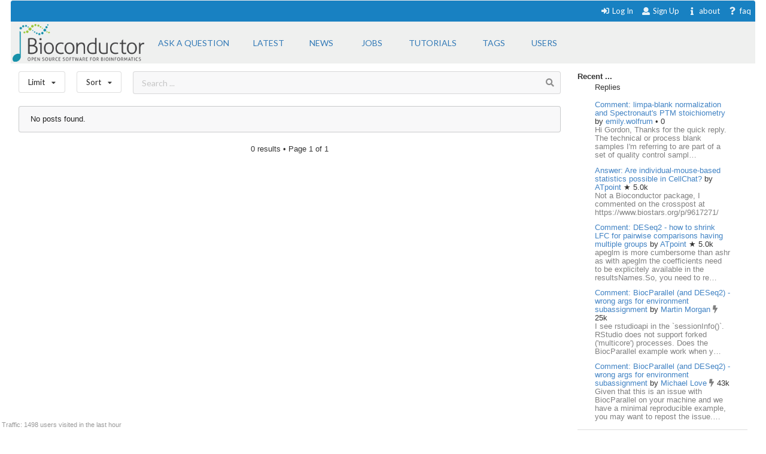

--- FILE ---
content_type: image/svg+xml
request_url: https://support.bioconductor.org/static/images/badge-forum.svg
body_size: 969
content:
<svg xmlns="http://www.w3.org/2000/svg" xmlns:xlink="http://www.w3.org/1999/xlink" width="90" height="20"><linearGradient id="b" x2="0" y2="100%"><stop offset="0" stop-color="#bbb" stop-opacity=".1"/><stop offset="1" stop-opacity=".1"/></linearGradient><clipPath id="a"><rect width="90" height="20" rx="3" fill="#fff"/></clipPath><g clip-path="url(#a)"><path fill="#555" d="M0 0h47v20H0z"/><path fill="#97ca00" d="M47 0h43v20H47z"/><path fill="url(#b)" d="M0 0h90v20H0z"/></g><g fill="#fff" text-anchor="middle" font-family="DejaVu Sans,Verdana,Geneva,sans-serif" font-size="110"> <text x="245" y="150" fill="#010101" fill-opacity=".3" transform="scale(.1)" textLength="370">biostar</text><text x="245" y="140" transform="scale(.1)" textLength="370">biostar</text><text x="675" y="150" fill="#010101" fill-opacity=".3" transform="scale(.1)" textLength="330">forum</text><text x="675" y="140" transform="scale(.1)" textLength="330">forum</text></g> </svg>